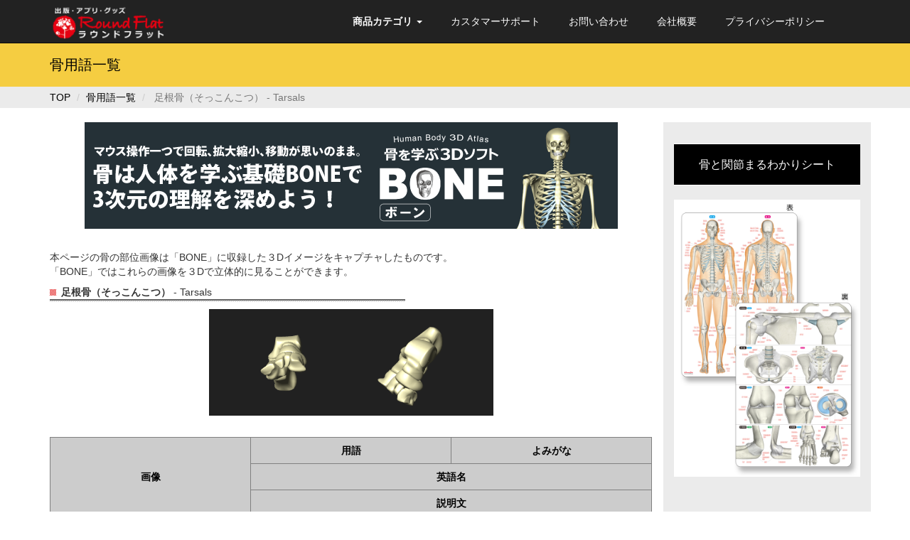

--- FILE ---
content_type: text/html; charset=UTF-8
request_url: https://www.roundflat.jp/yougo/tarsals.html
body_size: 24797
content:
<!DOCTYPE html>
<html lang="ja">

<head>
    <meta charset="utf-8">
    <meta http-equiv="X-UA-Compatible" content="IE=edge">
    <meta name="viewport" content="width=device-width, initial-scale=1">
    <meta name="description" content="CGで見る骨の単語帳 骨ナビに収録する骨用語の一覧です。漢字名称、読みがな、英語名まで完全網羅" />
<!--### TODO:keywordsは骨ごとに変える必要ありでは？ ###-->
    <meta name="keywords" content="骨,脊柱,Vertebral column,頚椎,胸椎,腰椎,仙骨（仙椎）,尾骨（尾椎）,脊柱管,頚椎前弯,胸椎後弯,腰椎前弯,仙骨後弯,椎間孔" />
    <meta property="fb:admins" content="">
    <meta property="fb:app_id" content="">
    <meta property="og:title" content="CGで見る骨の単語帳 骨ナビに収録する骨用語の一覧です。漢字名称、読みがな、英語名まで完全網羅">
    <meta property="og:type" content="article">
    <meta property="og:url" content="">
    <meta property="og:image" content="">
    <meta property="og:site_name" content="ラウンドフラット">
    <meta property="og:description" content="CGで見る骨の単語帳 骨ナビに収録する骨用語の一覧です。漢字名称、読みがな、英語名まで完全網羅">
    <meta name="twitter:card" content="summary">
    <meta name="twitter:site" content="@roundflat">
    <meta name="twitter:title" content="CGで見る骨の単語帳 骨ナビに収録する骨用語の一覧です。漢字名称、読みがな、英語名まで完全網羅">
    <meta name="twitter:description" content="CGで見る骨の単語帳 骨ナビに収録する骨用語の一覧です。漢字名称、読みがな、英語名まで完全網羅" />
    <meta name="twitter:image" content="" />
    <meta name="twitter:creator" content="">
    <!-- The above 3 meta tags *must* come first in the head; any other head content must come *after* these tags -->
    <title>Round Flat  - 骨用語一覧</title>
    <link rel="shortcut icon" href="https://www.roundflat.jp/images/favicon.ico">
    <header>
        <!-- Bootstrap -->
        <link href="/assets2018/css/bootstrap.min.css" rel="stylesheet">
        <link href="https://netdna.bootstrapcdn.com/font-awesome/4.0.3/css/font-awesome.min.css" rel="stylesheet" type="text/css" />
        <link href="/assets2018/css/base.css" rel="stylesheet">
        <link href="/assets2018/css/header.css" rel="stylesheet">
        <link href="/assets2018/css/single_column.css" rel="stylesheet">
        <link href="/assets2018/css/sidebar.css" rel="stylesheet">
        <link href="/assets2018/css/footer.css" rel="stylesheet">
        <link href="/assets2018/css/jquery.bxslider.css" rel="stylesheet">
        <link rel="stylesheet" href="https://www.roundflat.jp/ebook/lightbox2/css/lightbox.css" type="text/css" media="screen" />
        <!-- HTML5 shim and Respond.js for IE8 support of HTML5 elements and media queries -->
        <!-- WARNING: Respond.js doesn't work if you view the page via file:// -->
        <!--[if lt IE 9]>
      <script src="https://oss.maxcdn.com/html5shiv/3.7.2/html5shiv.min.js"></script>
      <script src="https://oss.maxcdn.com/respond/1.4.2/respond.min.js"></script>
<![endif]-->
<!-- Google tag (gtag.js) -->
<script async src="https://www.googletagmanager.com/gtag/js?id=G-5TCJJDP91X"></script>
<script>
  window.dataLayer = window.dataLayer || [];
  function gtag(){dataLayer.push(arguments);}
  gtag('js', new Date());

  gtag('config', 'G-5TCJJDP91X');
</script>
</head>
<!--NAVI START-->
  <nav class="navbar navbar-inverse navbar-fixed-top">
    <div class="container">
      <div class="navbar-header">
        <button aria-controls="navbar" aria-expanded="false" data-target="#navbar" data-toggle="collapse" class="navbar-toggle collapsed" type="button"> <span class="sr-only">Toggle navigation</span> <span class="icon-bar"></span> <span class="icon-bar"></span> <span class="icon-bar"></span> </button>
        <!--ロゴ--> 
        <a href="https://www.roundflat.jp" class="navbar-brand"><img width="185" height="50" alt="ラウンドフラット「身体の可能性を追求する」" src="/assets2018/img/logo.png" /></a> </div>
      <!--ナビリスト始まり-->
      <div class="navbar-collapse collapse navbar-right" id="navbar">
        <ul class="nav navbar-nav">
        </ul>
        <ul class="nav navbar-nav">
          <!--リスト-->
           <li class="dropdown1 hidden-xs"> <a href="#" class="dropdown-toggle" data-toggle="dropdown" role="button" aria-haspopup="true" aria-expanded="false"><strong>商品カテゴリ</strong>&nbsp;<span class="caret"></span></a>
            <!--リスト3のサブリスト-->
            <ul class="dropdown-menu">
<li><a href="/products/books/">書籍</a></li>
<li><a href="/products/software/">ソフト</a></li>
<li><a href="/products/app/">アプリ</a></li>
<li><a href="/products/dvd/">ＤＶＤ</a></li>
<li><a href="/products/goods/game/">ゲーム・パズル</a></li>
<li><a href="/products/goods/stationary/">筋肉文具</a></li>
<li><a href="/products/goods/poster/">ポスター</a></li>
<li><a href="/products/goods/wear/">ウェア</a></li>
<li><a href="/products/goods/training/">筋トレ</a></li>
<li><a href="/products/goods/accessory/">アクセサリー＆キーホルダー</a></li>
<li><a href="/products/goods/others/">フィギュア・その他</a></li>
               <!--li class="dropdown1 hidden-xs"> <a href="#" class="dropdown-toggle" data-toggle="dropdown" role="button" aria-haspopup="true" aria-expanded="false"><strong>商品カテゴリ</strong>&nbsp;<span class="caret"></span></a>
                <!--リスト3のサブリスト-->
                <!--ul class="dropdown-menu">
                  <li><a href="#sub_book_dvd">書籍＆DVD</a></li>
                  <li><a href="#sub_soft_app">ソフト＆アプリ</a></li>
                  <li><a href="#sub_goods">グッズ</a></li>
                  <li><a href="#sub_popular-content">人気コンテンツ</a></li>
                </ul-->
              </li-->
<li><a href="/products/setitem/">セット商品</a></li>
<li><a href="https://www.takudrill.com">宅ドリル便</a></li>
<li><a href="https://www.kinken.org/contents/kentei/">筋肉検定</a></li>
            </ul>
          </li>
          <!-- ///////////////スマホ用の隠れリスト//////////////////////////////////// --> 
          
          <!--スマホ用の隠れリスト-->
          <li class="dropdown hidden-sm hidden-md hidden-lg"> <a href="#" class="dropdown-toggle" data-toggle="dropdown" role="button" aria-haspopup="true" aria-expanded="false"><strong>商品カテゴリ</strong><span class="caret"></span></a> 
            <!--スマホ用の隠れサブリスト-->
            <ul class="dropdown-menu">
<li><a href="/products/books/">書籍</a></li>
<li><a href="/products/software/">ソフト</a></li>
<li><a href="/products/app/">アプリ</a></li>
<li><a href="/products/dvd/">ＤＶＤ</a></li>
<li><a href="/products/goods/game/">ゲーム・パズル</a></li>
<li><a href="/products/goods/stationary/">筋肉文具</a></li>
<li><a href="/products/goods/poster/">ポスター</a></li>
<li><a href="/products/goods/wear/">ウェア</a></li>
<li><a href="/products/goods/training/">筋トレ</a></li>
<li><a href="/products/goods/accessory/">アクセサリー＆キーホルダー</a></li>
<li><a href="/products/goods/others/">フィギュア・その他</a></li>
               <!--li class="dropdown1 hidden-xs"> <a href="#" class="dropdown-toggle" data-toggle="dropdown" role="button" aria-haspopup="true" aria-expanded="false"><strong>商品カテゴリ</strong>&nbsp;<span class="caret"></span></a>
                <!--リスト3のサブリスト-->
                <!--ul class="dropdown-menu">
                  <li><a href="#sub_book_dvd">書籍＆DVD</a></li>
                  <li><a href="#sub_soft_app">ソフト＆アプリ</a></li>
                  <li><a href="#sub_goods">グッズ</a></li>
                  <li><a href="#sub_popular-content">人気コンテンツ</a></li>
                </ul-->
              </li-->
<li><a href="/products/setitem/">セット商品</a></li>
<li><a href="https://www.takudrill.com">宅ドリル便</a></li>
<li><a href="https://www.kinken.org/contents/kentei/">筋肉検定</a></li>
            </ul>
          </li>
         <!-- //////////////////////////////////////////////////////////////////////// --> 
          
          <!--リスト-->
          <li><a href="https://www.roundflat.jp/support">カスタマーサポート</a></li>
          <!--リスト5-->
          <li><a href="https://www.roundflat.jp/corporate/support.html">お問い合わせ</a></li>
          <!--リスト-->
          <li><a href="https://www.roundflat.jp/corporate/company.html">会社概要</a></li>
          <!--リスト-->
          <li><a href="https://www.roundflat.jp/corporate/policy.html">プライバシーポリシー</a></li>
        </ul>
      </div>
    </div>
  </nav>
</header>
<!--?php include($_SERVER['DOCUMENT_ROOT'].'/assets2018/include/koyama/header_single.php'); ?-->
<!-- ///////////////////////////////////////////////// シングルヘッダー///////////////////////////////////////////////// -->
<div class="container-fluid info_header">
    <div class="container">
        <h1>骨用語一覧</h1>
    </div>
</div><!-- ///////////////////////////////////////////////// ぱんくず///////////////////////////////////////////////// -->
<div class="container-fluid info_bread">
    <div class="container">
        <div class="bs-example">
            <ul class="breadcrumb">
                <li><a href="https://www.roundflat.jp">TOP</a></li>
                <li><a href="/yougo/all.html">骨用語一覧</a></li>
                <li class="active"> 足根骨（そっこんこつ） - Tarsals</li>
            </ul>
        </div>
    </div>
</div>
<!-- ///////////////////////////////////////////////// シングルコンテナー ///////////////////////////////////////////////// -->
<div class="container">
    <div class="row single_container">
        <!-- ///////////////////////////////////////////////// シングルレフト ///////////////////////////////////////////////// -->
        <div class="col-md-9">
            <div class="single_left">
				<a href="https://www.roundflat.jp/products/jintai/bone/bone.html"><img src="images/bone_banner.png" alt="" /></a>
				<p>本ページの骨の部位画像は「BONE」に収録した３Dイメージをキャプチャしたものです。<br>「BONE」ではこれらの画像を３Dで立体的に見ることができます。</p>
                <div class="single_info hone_list2">
                <h4><strong>足根骨（そっこんこつ）</strong> - Tarsals</h4>
                <img src="images/Tarsals.png" alt=" 足根骨" />

<div class="hone_tbl">

  <table class="table">
    <thead>
      <tr>
        <th rowspan="3">画像</th>
        <th>用語</th>
        <th>よみがな</th>
      </tr>
      <tr>
        <th colspan="2">英語名</th>
      </tr>
      <tr>
        <th colspan="2">説明文</th>
      </tr>
    </thead>
    <tbody>
    
<!--item START-->
      <tr>
<td rowspan="3"><img src="images/Talus_1.png" alt="距骨" /></td>
<td>距骨</td>
<td>きょこつ</td>
      </tr>
      <tr>
<td colspan="2">Talus</td>
      </tr>
      <tr>
<td colspan="2" class="note">
距骨は足根骨のうちで最も近位にある骨である。距骨は足根骨のうちで唯一下腿の骨と関節する。距骨の上部は滑車と呼ばれ、その関節面は脛骨・腓骨と関節する。距骨の下面は大きく広がり３つの関節面をもち、踵骨と関節する。距骨の本体である距骨体から前方に突き出た距骨頭にも関節面があり、舟状骨と関節する。
</td>
</tr>
<!--item END-->

<!--item START-->
      <tr>
<td rowspan="3"><img src="images/Calcaneus_1.png" alt="踵骨" /></td>
<td>踵骨</td>
<td>しょうこつ</td>
      </tr>
      <tr>
<td colspan="2">Calcaneus</td>
      </tr>
      <tr>
<td colspan="2" class="note">
踵骨は人体における踵を形作っている骨で、足根骨の最後部にある。上面で距骨と３か所で関節し、前面では立方骨と関節する。
</td>
</tr>
<!--item END-->

<!--item START-->
      <tr>
<td rowspan="3"><img src="images/Navicular_1.png" alt="舟状骨（足の）" /></td>
<td>舟状骨（足の）</td>
<td>しゅうじょうこつ（あしの）</td>
      </tr>
      <tr>
<td colspan="2">Navicular</td>
      </tr>
      <tr>
<td colspan="2" class="note">
足の舟状骨は距骨の前方に位置する足根骨で、距骨と関節するほか、内側楔状骨、中間楔状骨、外側楔状骨と関節する。
</td>
</tr>
<!--item END-->

<!--item START-->
      <tr>
<td rowspan="3"><img src="images/Medial-cuneiform.png" alt="内側楔状骨" /></td>
<td>内側楔状骨</td>
<td>ないそくけつじょうこつ</td>
      </tr>
      <tr>
<td colspan="2">Medial cuneiform</td>
      </tr>
      <tr>
<td colspan="2" class="note">
内側楔状骨は舟状骨の前方に位置する３つの楔状骨の一つである。後方では舟状骨と関節し、前方では第１中足骨、第２中足骨と関節する。また、外側では中間楔状骨とも関節する。
</td>
</tr>
<!--item END-->

<!--item START-->
      <tr>
<td rowspan="3"><img src="images/Intermediate-cuneiform.png" alt="中間楔状骨" /></td>
<td>中間楔状骨</td>
<td>ちゅうかんけつじょうこつ</td>
      </tr>
      <tr>
<td colspan="2">Intermediate cuneiform</td>
      </tr>
      <tr>
<td colspan="2" class="note">
中間楔状骨は舟状骨の前方に位置する３つの楔状骨の一つである。後方では舟状骨と関節し、前方では第２中足骨と関節する。また内側では内側楔状骨と関節し、外側では外側楔状骨とも関節する。
</td>
</tr>
<!--item END-->

<!--item START-->
      <tr>
<td rowspan="3"><img src="images/Lateral-cuneiform.png" alt="外側楔状骨" /></td>
<td>外側楔状骨</td>
<td>がいそくけつじょうこつ</td>
      </tr>
      <tr>
<td colspan="2">Lateral cuneiform</td>
      </tr>
      <tr>
<td colspan="2" class="note">
外側楔状骨は舟状骨の前方に位置する３つの楔状骨の一つである。後方では舟状骨と関節し、前方では第２中足骨、第３中足骨そして第４中足骨と関節する。また、内側では中間楔状骨と関節し、外側では立方骨とも関節する。
</td>
</tr>
<!--item END-->

<!--item START-->
      <tr>
<td rowspan="3"><img src="images/Cuboid_1.png" alt="立方骨" /></td>
<td>立方骨</td>
<td>りっぽうこつ</td>
      </tr>
      <tr>
<td colspan="2">Cuboid</td>
      </tr>
      <tr>
<td colspan="2" class="note">
立方骨は足根骨遠位列の中で最も外側に位置する骨である。立方骨は後方では踵骨と関節し、前方では第４中足骨、第５中足骨と関節する。また、内側では外側楔状骨と舟状骨そして距骨とも関節する。
</td>
</tr>
<!--item END-->


    </tbody>
  </table>


        </div>
        </div>
<a href="https://www.kinken.org/contents/kentei/index.html"><img src="images/kinken_banner2.png" alt="「筋肉のこと知ってますか？」検定" /></a>
        </div>
        </div>
        <!--div class="col-md-1"></div-->
        <!-- ///////////////////////////////////////////////// シングルライト ///////////////////////////////////////////////// -->
        <div class="col-md-3 sidebar_right">
            <!--骨用語共通サイドバー-->
            <!-- ///////////////////////////////////////////////// サイドバー///////////////////////////////////////////////// -->
<div class="sidebar_right_top">
  <!-- banner -->
<div class="side_i">
<h3>骨と関節まるわかりシート</h3>
<div class="row">
<div class="col-md-12 col-xs-5">
  <a href="https://www.roundflatstore.net/SHOP/RF-051.html" target="_blank" rel="noopener">
  <img alt="骨と関節まるわかりシート" src="/assets2018/img/side/hone_sheet.png" />
  </a>
</div><div class="col-md-12 col-xs-7">
<p>
<a href="https://www.roundflatstore.net/SHOP/RF-051.html" target="_blank" rel="noopener">
全身の主要な約150の骨と部位（表面）、靱帯名（裏面）に「ふりがな」を付けて表示、とても分かりやすい一枚です。
</a>
</p>
</div></div></div>  <!-- banner -->
<div class="side_i">
<h3>骨かるた</h3>
<div class="row">
<div class="col-md-12 col-xs-5">
  <a href="https://www.roundflatstore.net/SHOP/RF-056.html" target="_blank" rel="noopener">
  <img alt="筋肉かるた" src="/assets2018/img/side/hone_karuta.jpg" />
  </a>
</div><div class="col-md-12 col-xs-7">
<p>
<a href="https://www.roundflatstore.net/SHOP/RF-056.html" target="_blank" rel="noopener">
見て、読んで、遊んで楽しめるかるたで骨を学ぼう！
</a>
</p>
</div></div></div>  <!-- banner -->
<div class="side_i">
<h3>BONE</h3>
<div class="row">
<div class="col-md-12 col-xs-5">
  <a href="https://www.roundflatstore.net/SHOP/RF-067.html" target="_blank" rel="noopener">
  <img alt="BONE" src="/assets2018/img/side/bone.png" />
  </a>
</div><div class="col-md-12 col-xs-7">
<p>
<a href="https://www.roundflatstore.net/SHOP/RF-067.html" target="_blank" rel="noopener">
頭部の骨から体幹、上肢・下肢の骨と部位名称を完全網羅。３DCGだから骨と骨の部位を立体的に観察できます。
</a>
</p>
</div></div></div></div>
        </div>
        <!-- ///////////////////////////////////////////////// SNSアイコン ///////////////////////////////////////////////// -->
<div class="single_container">
  <div class="row sf hidden-xs">
    <div class="col-md-4 col-sm-4 col-xs-4 lg">
      <p class="centered"><a href="https://store.shopping.yahoo.co.jp/muscle/" target="_blank" rel="noopener"><img src="/assets2018/img/footer/footer_yahoo.png" alt=""></a></p>
    </div>
    <div class="col-md-4 col-sm-4 col-xs-4 dg">
      <p class="centered"><a href="https://www.rakuten.co.jp/kinnikuya/" target="_blank" rel="noopener"><img src="/assets2018/img/footer/footer_rakuten.png" alt=""></a></p>
    </div>
    <div class="col-md-4 col-sm-4 col-xs-4 lg">
      <p class="centered"><a href="https://www.amazon.co.jp/s?i=merchant-items&me=A1NH9QBJ56S1X6" target="_blank" rel="noopener"><img src="/assets2018/img/footer/footer_amazon.png" alt=""></a></p>
    </div>
  </div>
  <!--スマホ用-->
  <div class="row sf hidden-sm hidden-md hidden-lg">
    <div class="col-md-4 col-sm-4 col-xs-4 lg">
      <p class="centered"><a href="https://store.shopping.yahoo.co.jp/muscle/" target="_blank" rel="noopener"><img src="/assets2018/img/footer/footer_yahoo.png" alt=""></a></p>
    </div>
    <div class="col-md-4 col-sm-4 col-xs-4 dg">
            <p class="centered"><a href="https://www.rakuten.co.jp/kinnikuya/" target="_blank" rel="noopener"><img src="/assets2018/img/footer/footer_rakuten.png" alt=""></a></p>
    </div>
    <div class="col-md-4 col-sm-4 col-xs-4 lg">
       <p class="centered"><a href="https://www.amazon.co.jp/s?i=merchant-items&me=A1NH9QBJ56S1X6" target="_blank" rel="noopener"><img src="/assets2018/img/footer/footer_amazon.png" alt=""></a></p>
    </div>
  </div>
</div>

<!-- ///////////////////////////////////////////////// ギャラリースライダー ///////////////////////////////////////////////// -->
<!-- ひとまず止める
<div class="container-fluid">
<div class="row uf">
  <div class="calsel">
    <div class="loopslider" rel="loopright">
      <ul>
        <li><a href="https://www.roundflat.jp/assets2018/search_gallery.php"><img src="https://www.roundflat.jp/assets2018/img/single/gallery/kinjiro001.jpg" alt="筋肉絵日記1"></a></li>
        <li><a href="https://www.roundflat.jp/assets2018/search_gallery.php"><img src="https://www.roundflat.jp/assets2018/img/single/gallery/kinjiro002.jpg"  alt="筋肉絵日記2"></a></li>
        <li><a href="https://www.roundflat.jp/assets2018/search_gallery.php"><img src="https://www.roundflat.jp/assets2018/img/single/gallery/kinjiro003.jpg"  alt="筋肉絵日記3"></a></li>
        <li><a href="https://www.roundflat.jp/assets2018/search_gallery.php"><img src="https://www.roundflat.jp/assets2018/img/single/gallery/kinjiro004.jpg"  alt="筋肉絵日記4"></a></li>
        <li><a href="https://www.roundflat.jp/assets2018/search_gallery.php"><img src="https://www.roundflat.jp/assets2018/img/single/gallery/kinjiro005.jpg"  alt="筋肉絵日記5"></a></li>
        <li><a href="https://www.roundflat.jp/assets2018/search_gallery.php"><img src="https://www.roundflat.jp/assets2018/img/single/gallery/kinjiro006.jpg"  alt="筋肉絵日記6"></a></li>
        <li><a href="https://www.roundflat.jp/assets2018/search_gallery.php"><img src="https://www.roundflat.jp/assets2018/img/single/gallery/kinjiro007.jpg"  alt="筋肉絵日記7"></a></li>
        <li><a href="https://www.roundflat.jp/assets2018/search_gallery.php"><img src="https://www.roundflat.jp/assets2018/img/single/gallery/kinjiro008.jpg"  alt="筋肉絵日記8"></a></li>
        <li><a href="https://www.roundflat.jp/assets2018/search_gallery.php"><img src="https://www.roundflat.jp/assets2018/img/single/gallery/kinjiro009.jpg"  alt="筋肉絵日記9"></a></li>
        <li><a href="https://www.roundflat.jp/assets2018/search_gallery.php"><img src="https://www.roundflat.jp/assets2018/img/single/gallery/kinjiro010.jpg"  alt="筋肉絵日記10"></a></li>
      </ul>
    </div>
    </div>
  </div>
</div>
-->
<!-- ///////////////////////////////////////////////// フッター ///////////////////////////////////////////////// -->
<!--
<section id="footer">
  <div class="container bottom-part">
    <div class="row">
      <div class="col-md-3 left-part">
      </div>
<!-- 筋肉研究所概要
      <div class="col-md-6">
        <p class="footer-logo"><img alt="logo" src="https://www.roundflat.jp/assets2018/img/top/logo.png" alt="筋肉研究所"></p>
        <p class="inf">筋肉研究所は、中高生や筋トレ愛好家からダイエットしたい主婦まで広く一般の方から、医学・医療関係者、スポーツや運動指導に関わる専門家の方まで、面白くてためになる筋肉知識の提供を通じて、皆様の健康に貢献します。</p>
      </div>
 -->
      <div class="col-md-3">
<!--facebookいいね！用script-->
<div id="fb-root"></div>
<script>(function(d, s, id) {
  var js, fjs = d.getElementsByTagName(s)[0];
  if (d.getElementById(id)) return;
  js = d.createElement(s); js.id = id;
  js.src = "//connect.facebook.net/ja_JP/sdk.js#xfbml=1&version=v2.4";
  fjs.parentNode.insertBefore(js, fjs);
}(document, 'script', 'facebook-jssdk'));</script>
<!--twitter-->
<script>!function(d,s,id){var js,fjs=d.getElementsByTagName(s)[0],p=/^http:/.test(d.location)?'http':'https';if(!d.getElementById(id)){js=d.createElement(s);js.id=id;js.src=p+"://platform.twitter.com/widgets.js";fjs.parentNode.insertBefore(js,fjs);}}(document,"script","twitter-wjs");</script>
      </div>
    </div>
  </div>
  <!-- コピーライト -->
  <div class="copyright">
    <div class="container">
      <div class="row f_info">
        <div class="col-md-12">
          <p class="f_info"> Copyright &copy; 2022 <a target="_blank" href="https://www.roundflat.jp/">RoundFlat, Inc.</a> All Right Reserved.</p>
        </div>
      </div>
    </div>
  </div>
<!--
</section>
-->
    </div>
</div>
</div>
</body>
<!-- jQuery (necessary for Bootstrap's JavaScript plugins) --> 
<!--script src="https://ajax.googleapis.com/ajax/libs/jquery/1.11.3/jquery.min.js"></script-->
<script src="https://ajax.googleapis.com/ajax/libs/jquery/2.1.3/jquery.min.js"></script>
<!-- Include all compiled plugins (below), or include individual files as needed --> 
<script src="https://www.roundflat.jp/assets2018/js/bootstrap.min.js"></script>
<script src="https://www.roundflat.jp/assets2018/js/footerslider.js"></script>
<script src="https://www.roundflat.jp/assets2018/js/rflat.js"></script>
<script src="https://www.roundflat.jp/assets2018/js/jquery.bxslider.min.js"></script>
<script>
$('.bxslider').bxSlider({
  mode: 'fade',
  captions: true,
  auto: true,
  autoControls: true
});
</script>
<!--script src="https://www.roundflat.jp/assets2018/js/lightbox-plus-jquery.js"></script-->
<script src="https://www.roundflat.jp/ebook/lightbox2/js/lightbox-plus-jquery.js" type="text/javascript"></script>
<script src="https://www.roundflat.jp/ebook/js/jquery.rflat-ebook.js" type="text/javascript"></script>

</html>

--- FILE ---
content_type: text/css
request_url: https://www.roundflat.jp/assets2018/css/base.css
body_size: 16844
content:
/*! normalize.css v3.0.2 | MIT License | git.io/normalize */

/**
 * 1. Set default font family to sans-serif.
 * 2. Prevent iOS text size adjust after orientation change, without disabling
 *    user zoom.
 */

/**
 * Remove default margin.
 */
body {
	background:#fff;
}

.h1, .h2, .h3, h1, h2, h3 {
	margin: 0;
    padding: 0;
	
}

ol, ul {
    margin-bottom:0px;
    margin-top: 0;
}
a {
    text-decoration: none;
    word-break: break-all;
	display:block;
	color:#000 !important;
}
a:hover {
    text-decoration: none;
}
img {
    height: auto;
    max-width: 100%;
    vertical-align: bottom;
	display: block !important;
	margin: 0px auto 30px !important;
}
h1, h2, h3, h4, h5, h6 {
    color: inherit;
    /* font-family: "ＭＳ Ｐ明朝", "MS PMincho", "ヒラギノ明朝 Pro W3", "Hiragino Mincho Pro", serif;*/
    font-family: "メイリオ","Meiryo",arial,"ヒラギノ角ゴ Pro W3","Hiragino Kaku Gothic Pro",Osaka,"ＭＳ Ｐゴシック","MS PGothic",Sans-Serif;
	font-size:20px !important;
}
h1 {
	color: inherit;
    font-family:  inherit;
	font-size:20px !important;
}

.btn {
	padding:0 !important;
}




/* ===========================================
サーチページとシングルページの黄色い帯
============================================= */
.info_header {
	background:#f5cd41;
	padding:20px 0;
	color:#000;
	 margin: 60px 0 0;
}

@media (max-width: 767px) {
	.info_header {
	 margin: 50px 0 0;
}
}

/* ===========================================
サーチページとシングルページのぱんくず
============================================= */
.info_bread {
	background:#ebebeb;
}
.info_bread .col-md-12 {
	 padding-bottom: 0px !important;
}

.breadcrumb li a {
	display:inline;
}
.breadcrumb {
    background-color:#ebebeb;
	padding:0;
    list-style: outside none none;
    margin: 5px 0;
}


/* ===========================================
プルダウンパネルのタイトル
============================================= */

.panel-title {
	font-family:"ヒラギノ角ゴ Pro W3", "Hiragino Kaku Gothic Pro", "メイリオ", Meiryo, Osaka, "ＭＳ Ｐゴシック", "MS PGothic", sans-serif !important;
	font-size: 14px !important;
}

/* ===========================================
SNS的メールボタン
============================================= */
.sns-email {
    vertical-align: top !important;
    font-weight:bold;
}

/* ===========================================
サブヘッダ
============================================= */
.sub-header {
/* Permalink - use to edit and share this gradient: http://colorzilla.com/gradient-editor/#ffb76b+0,ffa73d+41,ff7c00+74,ff7f04+100 */
background: #ffb76b; /* Old browsers */
background: -moz-linear-gradient(top, #ffb76b 0%, #ffa73d 41%, #ff7c00 74%, #ff7f04 100%); /* FF3.6-15 */
background: -webkit-linear-gradient(top, #ffb76b 0%,#ffa73d 41%,#ff7c00 74%,#ff7f04 100%); /* Chrome10-25,Safari5.1-6 */
background: linear-gradient(to bottom, #ffb76b 0%,#ffa73d 41%,#ff7c00 74%,#ff7f04 100%); /* W3C, IE10+, FF16+, Chrome26+, Opera12+, Safari7+ */
filter: progid:DXImageTransform.Microsoft.gradient( startColorstr='#ffb76b', endColorstr='#ff7f04',GradientType=0 ); /* IE6-9 */
  color: #ffffff;
  padding: 20px 0 20px;
  font-weight: bold;
}
.sub-header h2{
  font-weight: bold;
}
.rf_theme_topic_3rd {
/* Permalink - use to edit and share this gradient: http://colorzilla.com/gradient-editor/#b5bdc8+0,828c95+36,28343b+100;Grey+Black+3D */
background: rgb(181,189,200); /* Old browsers */
background: -moz-linear-gradient(top, rgba(181,189,200,1) 0%, rgba(130,140,149,1) 36%, rgba(40,52,59,1) 100%); /* FF3.6-15 */
background: -webkit-linear-gradient(top, rgba(181,189,200,1) 0%,rgba(130,140,149,1) 36%,rgba(40,52,59,1) 100%); /* Chrome10-25,Safari5.1-6 */
background: linear-gradient(to bottom, rgba(181,189,200,1) 0%,rgba(130,140,149,1) 36%,rgba(40,52,59,1) 100%); /* W3C, IE10+, FF16+, Chrome26+, Opera12+, Safari7+ */
filter: progid:DXImageTransform.Microsoft.gradient( startColorstr='#b5bdc8', endColorstr='#28343b',GradientType=0 ); /* IE6-9 */

  color: #ffffff;
  padding: 10px;
  font-weight: bold;
  border-radius: 10px;  /* ボックスの四つ角を丸くする */ 
  margin-bottom: 10px;
}

.sub_theme_topic_3rd {
    background: url(https://www.roundflat.jp/products/images/bg_product_name.gif) repeat-x bottom;
    clear: both;
    padding: 0 0 6px 0;
}
p.con_txt1 {
    text-align: left;
    line-height: 140%;
    margin: 10px;
}
.sub_theme_topic_3rd p {
    background: url(https://www.roundflat.jp/products/images/bg_sub_theme_topic_3rd.gif) no-repeat left;
    margin: 0;
    text-align: left;
    padding: 0 0 3px 12px;
    font-weight: bold;
}

.pro_line {
    background: url(https://www.roundflat.jp/products/images/pro_line.gif) repeat-x;
    padding: 0 0 20px 0;
    margin: 10px 0 0 0;
    clear: both;
    line-height: 0;
    font-size: 1px;
    height: 10px;
}

.con_txt1 a {
  display:inline;
	color:#00f !important;
}

.left{
 text-align:left; !important;
}

.errata img {
  height: auto;
  max-width: 100%;
  vertical-align: bottom;
  display: block !important;
  margin: 0px 0px 0px !important;
}

.support-link {
  background-color: ff0000;
  background-color:rgba(0,0,0,0.8); /* backgroundでalpha設定(4番目の引数) */
  filter: progid:DXImageTransform.Microsoft.Gradient(GradientType=0,StartColorStr=#ff0000,EndColorStr=#ff0000); /*IE8以下用*/
}
/* ===========================================
concept_data
============================================= */
.concept_data { text-align:left; margin:7px; }
.concept_data table { width:448px; border:1px solid #FF4701; }
.concept_data table tr { background:url(../products/images/concept_data_line.gif) repeat-x bottom; border-color:#FF4701;}
.concept_data table tr.rowspan { background:none; }
.concept_data table tr.rowspan td { background:url(../products/images/concept_data_line.gif) repeat-x bottom; }
.concept_data table tr.bottom { background:none; }
.concept_data table .top td { padding:10px 10px 5px 20px; }
.concept_data table .bottom td { padding:5px 10px 10px 20px; }
.concept_data table td { font-size: small; text-align:left; padding:5px 10px 5px 20px; line-height:20px; }
.concept_data table td.rows_cell { padding:5px 10px 5px 20px; line-height:25px; width:197px; }
.concept_data table td.cell1 { width:190px; border-right:1px solid #FF4701; }
.concept_data2 { clear:both; padding:10px 0 0 5px; text-align:left; }
.concept_data2a { clear:both; padding:20px 0 0 10px; text-align:left; }
.concept_data2b { clear:both; padding:30px 0 0 25px; text-align:left; }
.concept_data2 table, .concept_data2a table, .concept_data2b table { margin:0; width:450px; border-top:1px solid #FF4701; border-left:1px solid #FF4701; border-right:1px solid #FF4701; font-size: small; }
.concept_data2 table tr.odds, .concept_data2a table tr.odds, .concept_data2b table tr.odds { background:#EEEEEE; }
.concept_data2 table td, .concept_data2a table td, .concept_data2b table td { text-align:left; color:#444444; line-height:140%; }
.concept_data2 table td.cell1, .concept_data2a table td.cell1, .concept_data2b table td.cell1 { width:110px; padding:5px; border-right:1px solid #FF4701; border-bottom:1px solid #FF4701; }
.concept_data2 table td.cell2, .concept_data2a table td.cell2, .concept_data2b table td.cell2 { width:120px; padding:5px; border-right:1px solid #FF4701; border-bottom:1px solid #FF4701; }
.concept_data2 table td.cell3, .concept_data2a table td.cell3, .concept_data2b table td.cell3 { width:185px; padding:5px; border-bottom:1px solid #FF4701; }
.concept_data2 table td.cell4, .concept_data2a table td.cell4, .concept_data2b table td.cell4 { width:316px; padding:5px; border-bottom:1px solid #FF4701; }

.concept_data3 { clear:both; width:448px; border-collapse:collapse;margin:10px auto; padding:0; border:1px solid #FF4701; font-size: small; }
.concept_data3 th { padding:0 0 10px 0; }
.concept_data3 td { padding:0; vertical-align:top; }
.concept_data3 td { text-align:left; color:#444444; padding:5px 10px; }

p.con_txt_mark { background:url(../../products/images/mark_con_txt.gif) no-repeat left top; text-indent:20px; font-size: small; text-align:left; line-height:140%; margin:0 10px; }

/* ===========================================
高さ揃え
============================================= */
.faq-button-link {
	padding: 25px;
	text-align: center;
  font-weight: bold;
  border-radius: 10px;  /* ボックスの四つ角を丸くする */ 
  margin-bottom: 10px;
  font-size: 24px;
}

.button-gray {
background:linear-gradient(to top, #666c67, #747d87);
  color: #ffffff !important;
}

.button-blue {
	background: linear-gradient(to top, rgb(5, 130, 174), #27acd9);
  color: #ffffff !important;
}


@media screen and (max-width: 768px) {
.faq-button-link {
	padding: 10px 5px 10px;
	text-align: center;
  font-weight: bold;
  border-radius: 10px;  /* ボックスの四つ角を丸くする */ 
  margin-bottom: 10px;
  font-size: 20px;
}
}
/* HTML5 display definitions
   ========================================================================== */

/**
 * Correct `block` display not defined for any HTML5 element in IE 8/9.
 * Correct `block` display not defined for `details` or `summary` in IE 10/11
 * and Firefox.
 * Correct `block` display not defined for `main` in IE 11.
 */

article,
aside,
details,
figcaption,
figure,
footer,
header,
hgroup,
main,
menu,
nav,
section,
summary {
  display: block;
}

/**
 * 1. Correct `inline-block` display not defined in IE 8/9.
 * 2. Normalize vertical alignment of `progress` in Chrome, Firefox, and Opera.
 */

audio,
canvas,
progress,
video {
  display: inline-block; /* 1 */
  vertical-align: baseline; /* 2 */
}

/**
 * Prevent modern browsers from displaying `audio` without controls.
 * Remove excess height in iOS 5 devices.
 */

audio:not([controls]) {
  display: none;
  height: 0;
}

/**
 * Address `[hidden]` styling not present in IE 8/9/10.
 * Hide the `template` element in IE 8/9/11, Safari, and Firefox < 22.
 */

[hidden],
template {
  display: none;
}

li {
	list-style-type:none;
}
/* Links
   ========================================================================== */
/**
 * Improve readability when focused and also mouse hovered in all browsers.
 */

a:active,
a:hover {
  outline: 0;
}

/* Text-level semantics
   ========================================================================== */

/**
 * Address styling not present in IE 8/9/10/11, Safari, and Chrome.
 */

abbr[title] {
  border-bottom: 1px dotted;
}

/**
 * Address style set to `bolder` in Firefox 4+, Safari, and Chrome.
 */

b,
strong {
  font-weight: bold;
}

/**
 * Address styling not present in Safari and Chrome.
 */

dfn {
  font-style: italic;
}

/**
 * Address variable `h1` font-size and margin within `section` and `article`
 * contexts in Firefox 4+, Safari, and Chrome.
 */

h1 {
  font-size: 2em;
}

/**
 * Address styling not present in IE 8/9.
 */

mark {
  background: #ff0;
  color: #000;
}

/**
 * Address inconsistent and variable font size in all browsers.
 */

small {
  font-size: 80%;
}

/**
 * Prevent `sub` and `sup` affecting `line-height` in all browsers.
 */

sub,
sup {
  font-size: 75%;
  line-height: 0;
  position: relative;
  vertical-align: baseline;
}

sup {
  top: -0.5em;
}

sub {
  bottom: -0.25em;
}

/* Embedded content
   ========================================================================== */

/**
 * Remove border when inside `a` element in IE 8/9/10.
 */

img {
  border: 0;
}

/**
 * Correct overflow not hidden in IE 9/10/11.
 */

svg:not(:root) {
  overflow: hidden;
}

/* Grouping content
   ========================================================================== */

/**
 * Address margin not present in IE 8/9 and Safari.
 */

figure {
  margin: 1em 40px;
}

/**
 * Address differences between Firefox and other browsers.
 */

hr {
  -moz-box-sizing: content-box;
  box-sizing: content-box;
  height: 0;
}

/**
 * Contain overflow in all browsers.
 */

pre {
  overflow: auto;
}

/**
 * Address odd `em`-unit font size rendering in all browsers.
 */

code,
kbd,
pre,
samp {
  font-family: monospace, monospace;
  font-size: 1em;
}

/* Forms
   ========================================================================== */

/**
 * Known limitation: by default, Chrome and Safari on OS X allow very limited
 * styling of `select`, unless a `border` property is set.
 */

/**
 * 1. Correct color not being inherited.
 *    Known issue: affects color of disabled elements.
 * 2. Correct font properties not being inherited.
 * 3. Address margins set differently in Firefox 4+, Safari, and Chrome.
 */

button,
input,
optgroup,
select,
textarea {
  color: inherit; /* 1 */
  font: inherit; /* 2 */
  margin: 0; /* 3 */
}

/**
 * Address `overflow` set to `hidden` in IE 8/9/10/11.
 */

button {
  overflow: visible;
}

/**
 * Address inconsistent `text-transform` inheritance for `button` and `select`.
 * All other form control elements do not inherit `text-transform` values.
 * Correct `button` style inheritance in Firefox, IE 8/9/10/11, and Opera.
 * Correct `select` style inheritance in Firefox.
 */

button,
select {
  text-transform: none;
}

/**
 * 1. Avoid the WebKit bug in Android 4.0.* where (2) destroys native `audio`
 *    and `video` controls.
 * 2. Correct inability to style clickable `input` types in iOS.
 * 3. Improve usability and consistency of cursor style between image-type
 *    `input` and others.
 */

button,
html input[type="button"], /* 1 */
input[type="reset"],
input[type="submit"] {
  -webkit-appearance: button; /* 2 */
  cursor: pointer; /* 3 */
}

/**
 * Re-set default cursor for disabled elements.
 */

button[disabled],
html input[disabled] {
  cursor: default;
}

/**
 * Remove inner padding and border in Firefox 4+.
 */

button::-moz-focus-inner,
input::-moz-focus-inner {
  border: 0;
  padding: 0;
}

/**
 * Address Firefox 4+ setting `line-height` on `input` using `!important` in
 * the UA stylesheet.
 */

input {
  line-height: normal;
}

/**
 * It's recommended that you don't attempt to style these elements.
 * Firefox's implementation doesn't respect box-sizing, padding, or width.
 *
 * 1. Address box sizing set to `content-box` in IE 8/9/10.
 * 2. Remove excess padding in IE 8/9/10.
 */

input[type="checkbox"],
input[type="radio"] {
  box-sizing: border-box; /* 1 */
  padding: 0; /* 2 */
}

/**
 * Fix the cursor style for Chrome's increment/decrement buttons. For certain
 * `font-size` values of the `input`, it causes the cursor style of the
 * decrement button to change from `default` to `text`.
 */

input[type="number"]::-webkit-inner-spin-button,
input[type="number"]::-webkit-outer-spin-button {
  height: auto;
}

/**
 * 1. Address `appearance` set to `searchfield` in Safari and Chrome.
 * 2. Address `box-sizing` set to `border-box` in Safari and Chrome
 *    (include `-moz` to future-proof).
 */

input[type="search"] {
  -webkit-appearance: textfield; /* 1 */
  -moz-box-sizing: content-box;
  -webkit-box-sizing: content-box; /* 2 */
  box-sizing: content-box;
}

/**
 * Remove inner padding and search cancel button in Safari and Chrome on OS X.
 * Safari (but not Chrome) clips the cancel button when the search input has
 * padding (and `textfield` appearance).
 */

input[type="search"]::-webkit-search-cancel-button,
input[type="search"]::-webkit-search-decoration {
  -webkit-appearance: none;
}

/**
 * Define consistent border, margin, and padding.
 */

fieldset {
  border: 1px solid #c0c0c0;
  margin: 0 2px;
  padding: 0.35em 0.625em 0.75em;
}

/**
 * 1. Correct `color` not being inherited in IE 8/9/10/11.
 * 2. Remove padding so people aren't caught out if they zero out fieldsets.
 */

legend {
  border: 0; /* 1 */
  padding: 0; /* 2 */
}

/**
 * Remove default vertical scrollbar in IE 8/9/10/11.
 */

textarea {
  overflow: auto;
}

/**
 * Don't inherit the `font-weight` (applied by a rule above).
 * NOTE: the default cannot safely be changed in Chrome and Safari on OS X.
 */

optgroup {
  font-weight: bold;
}

/* Tables
   ========================================================================== */

/**
 * Remove most spacing between table cells.
 */

table {
  border-collapse: collapse;
  border-spacing: 0;
}

td,
th {
  padding: 0;
}

---------------------------------
  骨ナビ 動作環境
---------------------------------
*/

table.kotsu_spec { font-size: small; background-color: #aaa; margin-left: 10px; }
table.kotsu_spec th { padding: 5px 10px; background-color: #eee; text-align: center; font-weight: normal; 
border-collapse: collapse; border:1px solid #333;}
table.kotsu_spec td { padding: 5px 10px; background-color: #fff;
border-collapse: collapse; border:1px solid #333;}
.txt2 { font-size: x-small; margin: 5px 0 0 12px; text-align: left; }



.flex{
    display: flex;
    flex-wrap: wrap;
}

--- FILE ---
content_type: text/css
request_url: https://www.roundflat.jp/assets2018/css/header.css
body_size: 1842
content:
.navbar-inverse .navbar-nav > li > a {
    color: #fff !important;
}
.navbar-brand {
	padding:0 !important;
}
.navbar-nav {
    margin: 0 0 0 30px;
}
@media (max-width: 767px) {
	.navbar-nav {
    margin: 0 0 0 0px;
}
}
.navbar > .container .navbar-brand, .navbar > .container-fluid .navbar-brand {
    margin-left:0 !important;
}
.navbar-nav > li > a {
    padding: 20px;
}
.navbar-brand > img {
    display: block;
    padding: 6px 0 0 0;
}
@media (max-width: 767px) {
.navbar-brand > img {
    display: block;
    padding: 0px 0 0 0;
}

}

.navbar-inverse .navbar-nav > li > a {
    text-align: center;
}
.dropdown-menu {
	min-width: 100% !important;
}
.dropdown-menu > li > a  {
	text-align:center !important;
}

ul.nav li.dropdown1:hover > ul.dropdown-menu {
    display: block;    
}


@media (max-width: 767px) {
.navbar-inverse .navbar-nav .open .dropdown-menu > li > a {
    color: #ebebeb !important;
	border-bottom: 1px solid #333333;
	padding:10px 0;
}
}


/* navbar collapse for iPad (bootstrap) */
@media (max-width: 991px) {
    .navbar-header {
        float: none;
    }
    .navbar-toggle {
        display: block;
    }
    .navbar-collapse {
        border-top: 1px solid transparent;
        box-shadow: inset 0 1px 0 rgba(255,255,255,0.1);
    }
    .navbar-collapse.collapse {
        display: none!important;
    }
    .navbar-nav {
        float: none!important;
        margin: 7.5px -15px;
    }
    .navbar-nav>li {
        float: none;
    }
    .navbar-nav>li>a {
        padding-top: 10px;
        padding-bottom: 10px;
    }
    .navbar-text {
        float: none;
        margin: 15px 0;
    }
    .navbar-collapse.collapse.in {
        display: block!important;
    }
    .collapsing {
        overflow: hidden!important;
    }
    
.navbar-brand > img {
    display: block;
    padding: 0px 0 0 0;
}
    
}


--- FILE ---
content_type: text/css
request_url: https://www.roundflat.jp/assets2018/css/single_column.css
body_size: 11693
content:
/* ===========================================
全体
============================================= */




/* ===========================================
シングル中身
============================================= */

.single_container {
	margin-top: 20px;
}
.text a {
	color: #fff !important;
}

.text .h5, h5 {
	border-bottom: 1px solid #fff;
	padding: 0 0 10px 0;
}
.single_left h2 {
	/* background: #f5cd41 none repeat scroll 0 0; */
	background: #000 none repeat scroll 0 0;
	color: #fff;
	margin: 0px 0px 30px 0px !important;
	padding: 20px;
}


.single_left .top_title p {
	margin: 0 0 20px 0;
}
.single_left .single_tab {
	margin-top: 20px;
	margin-bottom: 20px;
}
.single_left .single_banner_top {
	margin-top: 20px;
}
.single_left .single_banner_middle {
	
}
.single_left .single_banner_bottom {
}
.single_info h2 {
	margin: 30px 0px !important;
}



.single_left .single_info_bottom h2 {
	margin: 30px 0!important;
}
.single_left .single_info_bottom h3 {
}
.colum {
	background: #ebebeb none repeat scroll 0 0;
	/*height: 420px;*/
	margin: 0 0 20px 0;
	padding: 20px !important;
}
.meisyo h3 {
	text-align: left !important;
	font-size: 14px !important;
	border-top: 2px solid #fff !important;
	border-bottom: 1px dotted #fff !important;
}
.btn {
	color: #fff !important;
	font-size:12px;
}
.single_info p {
	color: #000;
}

.single_info p a:hover {
	color: #f5cd41 !important;
	-webkit-transition: all 0.3s ease;
	-moz-transition: all 0.3s ease;
	-o-transition: all 0.3s ease;
	transition: all 0.3s ease;
}
.single_info a {
	color: #ff8c00 !important;
	display:inline;
}

.colum img {
	margin: 0 0 20px 0;
}
.colum:hover {
	background: #f5cd41;
	-webkit-transition: all 0.3s ease;
	-moz-transition: all 0.3s ease;
	-o-transition: all 0.3s ease;
	transition: all 0.3s ease;
}
.colum h3 {
	padding: 0px 0 10px 0;
	border-bottom: 1px solid #000;
	border-top: none;
}
.colum p {
	padding: 10px 0 0px 0;
}
.colum2 {
	background: #ebebeb none repeat scroll 0 0;
	/*height: 360px;*/
	padding: 20px !important;
	margin: 0 0 20px 0;
}
.colum2 img {
	margin: 0 0 20px 0;
}
.colum2:hover {
	background: #f5cd41;
	-webkit-transition: all 0.3s ease;
	-moz-transition: all 0.3s ease;
	-o-transition: all 0.3s ease;
	transition: all 0.3s ease;
}
.colum2 h3 {
	padding: 0px 0 10px 0;
}
.colum2 p {
	padding: 10px 0 0px 0;
}
.colum3 {
	background: #ebebeb none repeat scroll 0 0;
	/*height: 360px;*/
	padding: 20px !important;
	margin: 0 0 20px 0;
}
.colum3 img {
	margin: 0 0 20px 0;
}
.colum3:hover {
	background: #f5cd41;
	-webkit-transition: all 0.3s ease;
	-moz-transition: all 0.3s ease;
	-o-transition: all 0.3s ease;
	transition: all 0.3s ease;
}
.colum3 h3 {
	padding: 0px 0 10px 0;
}
.colum3 p {
	padding: 10px 0 0px 0;
}
.end {
	margin: 0px !important;
}
.itiran {
	border: 1px solid #fff;
	text-align: center;
	margin: 0 0 30px 0 !important;
}
.itiran:hover {
	background: #f5cd41;
	-webkit-transition: all 0.3s ease;
	-moz-transition: all 0.3s ease;
	-o-transition: all 0.3s ease;
	transition: all 0.3s ease;
}
.itiran p {
}
.itiran a {
	padding: 20px;
	color: #fff !important;
}
.itiran a:hover {
	color: #000 !important;
}
.single_banner_middle img {
	padding: 0px 15px 10px 0 !important;
}

/*@media (max-width: 767px) {
.single_banner_middle img {
	padding: 0px 0px 10px 0 !important;
}
}*/
.single_banner_middle p a:hover {
	color: #f5cd41 !important;
	-webkit-transition: all 0.3s ease;
	-moz-transition: all 0.3s ease;
	-o-transition: all 0.3s ease;
	transition: all 0.3s ease;
}
.single_banner_middle h5 a:hover {
	color: #f5cd41 !important;
	-webkit-transition: all 0.3s ease;
	-moz-transition: all 0.3s ease;
	-o-transition: all 0.3s ease;
	transition: all 0.3s ease;
}
.single_kentei p a:hover {
	color: #000 !important;
	-webkit-transition: all 0.3s ease;
	-moz-transition: all 0.3s ease;
	-o-transition: all 0.3s ease;
	transition: all 0.3s ease;
}
.single_banner_middle h3 {
	padding-bottom: 10px !important;
	border-bottom: 1px solid #000;
}
.single_banner_middle .text {
	padding: 0 20px 0 0 !important;
}

/*@media (max-width: 767px) {
.single_banner_middle .text {
	padding: 0 0px 20px 0 !important;
	margin: -15px 0 0 0;
}
}*/
.single_banner_middle .text p {
	padding: 10px 0px 0 0 !important;
}

/*@media (max-width: 767px) {
.single_banner_middle .text p {
	padding: 0px 0px 0 0 !important;
}
}*/
.single_banner_top .col-md-6 {
	padding: 0 20px 0 0 !important;
}
.profile {
	background: #ebebeb;
	padding: 20px;
	margin: 20px 0px 20px 0 !important;
}
.profile p {
	color: #000 !important;
}

.profile p a {
	color: #ff8c00 !important;
	display:inline;
}

.profile {
	color: #000 !important;
}

.profile p a:hover {
	color: #f5cd41 !important;
	-webkit-transition: all 0.3s ease;
	-moz-transition: all 0.3s ease;
	-o-transition: all 0.3s ease;
	transition: all 0.3s ease;
}

.comment {
}
.comment p {
/*	margin: 0 0 20px 0 !important;*/
	color: #fff;
}

.comment p a {
	color: #ff8c00 !important;
	display:inline;
}
.comment p a:hover {
	color: #f5cd41 !important;
	-webkit-transition: all 0.3s ease;
	-moz-transition: all 0.3s ease;
	-o-transition: all 0.3s ease;
	transition: all 0.3s ease;
}

.btntop {
	border: 1px solid #fff;
	text-align: center;
	margin: 0 0 10px 0 !important;
	padding: 5px 10px 5px 10px;
}
.btntop:hover {
	background: #f5cd41;
	-webkit-transition: all 0.3s ease;
	-moz-transition: all 0.3s ease;
	-o-transition: all 0.3s ease;
	transition: all 0.3s ease;
}
.btntop p {
}
.btntop a {
	padding: 10px;
	color: #fff !important;
}
.btntop a:hover {
	color: #000 !important;
}

.image_link {
	display: inline-block;
}

.image_alpha {
	border-style: solid ;
	border-width: 1px;
	border-color: black;
	padding: 5px 5px 5px 5px;
	background-color: #ebebeb;
}


.single_kentei {
}


.single_kentei p {
/*	margin: 0 0 20px 0 !important;*/
	color: #fff;
}
.single_kentei h2 {
	margin: 20px 0px 20px 0 !important;
}
.single_kentei h3 {
	/*margin: 20px 0;
	font-weight: bold;
	color: #fff;*/
	
	 color: #fff;
    font-weight: bold;
    margin: 20px 0;
    border-bottom: 1px solid #fff;
   padding: 10px 0 10px;
}
.single_kentei span {
	font-weight: bold;
}
.single_mondai_top {
	margin-top:20px;
	
}
.single_mondai_bottom {
	margin: 20px 0;
}
.single_mondai_bottom p {
	margin: 0 0 20px 0;
	color: #f5cd41;
}
.single_goods_top img {
	margin: 20px 0;
}
.single_goods_middle img {
	margin: 20px 0;
}
.single_goods_bottom img {
	margin: 20px 0;
}
.single_kenteiabout_top img {
	margin: 20px 0;
}
.single_kenteiabout_middle img {
	margin: 20px 0;
}
.single_kenteiabout_middle2 img {
	margin: 20px 0;
}
.single_kenteiabout_bottom img {
	margin: 20px 0;
}
.single_kenteiabout_bottom2 img {
	margin: 20px 0;
}
.single_kenteiabout_bottom3 img {
	margin: 20px 0;
}
.single_kenteiabout_bottom4 img {
	margin: 20px 0;
}

@media (max-width: 767px) {
.single_kenteiabout_bottom4 p {
	text-align: center;
}
}
.single_kintou {
	margin: 0 0px 20px 0px !important;
}
.single_kintou div {
	background: #ebebeb;
	text-align: center;
}
.single_kintou div:hover {
	text-align: center;
	background: #f5cd41;
	-webkit-transition: all 0.3s ease;
	-moz-transition: all 0.3s ease;
	-o-transition: all 0.3s ease;
	transition: all 0.3s ease;
}
.single_kintou p a {
	/*padding: 10px 0px;*/
}
.senkyo p {
	margin: 20px 0;
	text-align: center;
}
.senkyo p.tit {
	font-family: "ヒラギノ角ゴ Pro W3", "Hiragino Kaku Gothic Pro", "メイリオ", Meiryo, Osaka, "ＭＳ Ｐゴシック", "MS PGothic", sans-serif;
	font-weight: bold;
	margin: 20px 0;
	text-align: center;
	padding: 10px;
	border-bottom: 1px solid #000;
	border-top: 1px solid #000;
	color: #000;
}
.senkyo ul {
}
.senkyo ul li {
	font-family: "ヒラギノ角ゴ Pro W3", "Hiragino Kaku Gothic Pro", "メイリオ", Meiryo, Osaka, "ＭＳ Ｐゴシック", "MS PGothic", sans-serif;
	font-size: 14px;
	margin: 0 0 10px 0;
}
.bg {
	background: #FACCCB;
}
.bg2 {
	background: #29FD2F;
}
.karuta {
}
.karuta .karuta_btn_top {
	text-align: center;
	margin: 10px 0;
	background: #ebebeb;
}
.karuta .karuta_btn_top:hover {
	text-align: center;
	background: #f5cd41;
	-webkit-transition: all 0.3s ease;
	-moz-transition: all 0.3s ease;
	-o-transition: all 0.3s ease;
	transition: all 0.3s ease;
}
.karuta .karuta_btn_top a {
	padding: 10px 20px;
}
.karuta .karuta_btn_bottom {
}
.karuta_bottom {
}
.karuta_bottom .karuta_btn_top {
	text-align: center;
	margin: 10px 0;
	background: #ebebeb;
}
.karuta_bottom .karuta_btn_top:hover {
	text-align: center;
	background: #E44B4D;
	-webkit-transition: all 0.3s ease;
	-moz-transition: all 0.3s ease;
	-o-transition: all 0.3s ease;
	transition: all 0.3s ease;
}
.karuta_bottom .karuta_btn_top a {
	padding: 10px 20px;
}
.karuta_bottom .karuta_btn_bottom {
}

/*@media (max-width: 767px) {
.karuta {
	margin-left: -10px !important;
	margin-right: -10px !important;
}
}

@media (max-width: 767px) {
.karuta .col-md-2, .col-sm-2, .col-xs-3 {
	min-height: 1px !important;
	padding-left: 10px !important;
	padding-right: 10px !important;
	position: relative !important;
}
}

@media (max-width: 767px) {
.karuta p {
	font-size: 12px;
}
}*/
table {
	color: #000;
}
.modal-content .table {
	color: #000;
}

 
/* ===========================================
ページネーション
============================================= */
.next {
	margin: 20px 0;
}
.next p {
}
.next p a {
	background: #ebebeb;
	padding: 10px;
	text-align: center;
	font-size: 12px;
}
.next p a:hover {
	background: #f5cd41;
}


/* ===========================================
読者の声
============================================= */
.readers-view {
	margin:10px;
}

ul.readers-view li {
	margin:10px 0 10px 0;
}

ul.readers-view li:before {
	content:"「 ";
}

ul.readers-view li:after {
	content:" 」";
}

/* ===========================================
上中下巻
============================================= */
.single-item h2 {
	background: #ffedab none repeat scroll 0 0;
	color: #000;
	margin: 0px 0px 30px 0px !important;
	padding: 20px;
}

/* ===========================================
ダウンロード画像＆リンクテキスト用
============================================= */
.download-img img {
	margin: 0px 0px 10px 0px !important;
}


/* ===========================================
セット商品 
============================================= */
.set-item h2 {
	color: #000 !important;
	background: #ffe0e0 none repeat scroll 0 0;

}
.set-name a {
	text-align: center;
  color: #4682b4 !important;
  font-weight: bold;
}

.set-price {
	text-align: center;
}
/* ===========================================
模擬 
============================================= */
.mogi-single p {
  /*font-weight: bold;*/
  font-size: 20px;
}

/*
================================
 骨用語一覧　下層（骨単体）
================================
*/
.hone_list2 { text-align: center; }
/* ##### TODO：最終的には変更すること！yougo_sample -> yougo #####  */
.hone_list2 h4 { width: 100%; height: 23px; background-image: url(../../yougo_sample/images/header_dict.gif); background-repeat: no-repeat; padding: 2px 0 0 16px; font-size: 14px !important; margin: 0 0 10px 0; text-align: left; }
.hone_list2 table { table-layout: fixed !important;  border:1px solid #808080; }
.hone_list2 table > thead > tr > th{
    border:1px solid #808080;
    text-align: center;
    background-color: #ccc !important;
    vertical-align: middle;
}
.hone_list2 table > tbody > tr > td{
    border:1px solid #808080;
    height: 40px;
    vertical-align: middle;
}

/* 説明文 */
.hone_list2 table td.note { text-align: left; height:100%; vertical-align: top;}
/* 画像 */
.hone_list2 table td img { text-align: center; margin: 10px auto 10px !important; }

table.hone_tbl { width: 100%;}



--- FILE ---
content_type: text/css
request_url: https://www.roundflat.jp/assets2018/css/sidebar.css
body_size: 817
content:
.sidebar_right {
	background:#ebebeb !important;
	
}
.sidebar_right_top{
	padding:10px 0 0 0;
}
.sidebar_right_top h3 {
	font-family:"ヒラギノ角ゴ Pro W3", "Hiragino Kaku Gothic Pro", "メイリオ", Meiryo, Osaka, "ＭＳ Ｐゴシック", "MS PGothic", sans-serif;
	background:#000;
	padding:20px 0;
	color:#fff;
	  margin:20px 0;
	  font-size: 16px !important;

}
.sidebar_right_top p {
	margin:20px 0;
}
.sidebar_right_top p a{
color: #000 !important;
}
.sidebar_right_top img {
	margin:20px 0;
}
.sidebar_right_top h3 {
	text-align: center;
	padding: 20px 0;
	border-bottom: 1px solid #fff;
	border-top: 1px solid #fff;
}
.sidebar_right p a:hover {
	color:#f5cd41 !important;
	-webkit-transition: all 0.3s ease;
	-moz-transition: all 0.3s ease;
	-o-transition: all 0.3s ease;
	transition: all  0.3s ease;
}

--- FILE ---
content_type: text/css
request_url: https://www.roundflat.jp/assets2018/css/footer.css
body_size: 3585
content:
/* ===========================================
SNSアイコン
============================================= */
.sf {
	display: block;
	width: 100%;
	margin-left: 0 !important;
	margin-right: 0 !important;
	margin-top: 40px;
}
@media (max-width: 767px) {
.sf {
	margin-top:0px;
}
}
.sf .container {
	width: 100%;
}
.sf .lg {
	background-color: #ffdf6e;
	padding: 30px 80px 0px 80px;
}
.sf .dg {
	background-color: #F5CD41;
	padding: 30px 80px 0px 80px;
}

@media (max-width: 767px) {
.sf .lg {
	background-color: #ffdf6e;
	padding: 15px;
}
.sf .dg {
	background-color: #F5CD41;
	padding: 15px;
}
}

.sf h4 {
	color: #fff;
}
.sf p {
	color: #fff;
}
.sf .ml {
	margin-left: 15px;
}
@media (max-width: 767px) {
.sf .ml {
	margin-left: 0px;
}
}
.sf i {
	color: #fff;
	font-size: 30px;
	margin-bottom: 10px;
	margin-top: 10px;
	text-align: center;
}
@media (max-width: 767px) {
.sf i {
	color: #fff;
	font-size: 30px;
	margin-bottom: 10px;
	margin-top: 10px;
	text-align: center;
}
}
.sf .centered {
	text-align: center;
}
.sf a {
	display: inline !important;
	color: #fff !important;
}
/* ===========================================
ギャラリースライダー
============================================= */
.calsel {
	float: left;
	width: 100%;
}
.uf {
	display: block;
	width: 100%;
	margin-left: 0 !important;
	margin-right: 0 !important;
}
.loopslider {
	height: 120px;
	margin: 0 auto;
	overflow: hidden;
	position: relative;
	text-align: left;
	width: 100%;
}
.loopslider ul {
	display: inline;
	float: left;
	height: 200px;
	overflow: hidden;
}
.loopslider ul li {
	display: inline;
	float: left;
	height: 200px;
	overflow: hidden;/*width: 200px;*/
}
.loopslider ul::after {
	clear: both;
	content: ".";
	display: block;
	height: 0;
	visibility: hidden;
}
.loopslider ul {
	display: inline-block;
	overflow: hidden;
}
.loopslider_wrap {
	height: 200px !important;
}
.loopslider {
	height: 200px !important;
}
/* ===========================================
フッター
============================================= */
#footer {
	background: #333333 none repeat scroll 0 0;
	padding-top: 100px;
}
.footer-logo img {
	display: block;
	margin: 0 auto;
}
#footer .bottom-part {
	padding-bottom: 70px;
}
.social-icon-footer li {
	margin-right: 10px;
}
.social-icon-footer li:last-child {
	margin-right: 0;
}
.social-icon-footer li a {
	font-size: 30px;
}
.social-icon-footer li a:hover {
	color: #596fff;
}
.subscribe-form p {
	color: #999999;
}
.subscribe-form input {
	-moz-border-bottom-colors: none;
	-moz-border-left-colors: none;
	-moz-border-right-colors: none;
	-moz-border-top-colors: none;
	background: rgba(0, 0, 0, 0) none repeat scroll 0 0;
	border-color: -moz-use-text-color -moz-use-text-color #999999;
	border-image: none;
	border-radius: 0;
	border-style: none none solid;
	border-width: medium medium 1px;
	box-shadow: none;
	color: #999999;
	padding-left: 0;
}
.subscribe-form input:focus {
	border-color: #596fff;
	box-shadow: none;
}
.subscribe-form input:-moz-placeholder {
 color: #666666;
}
.subscribe-form input::-moz-placeholder {
 color: #666666;
}
.mtb50 {
	margin-bottom: 50px;
}

@media (max-width: 767px) {
.fb {
	margin: 20px 0 20px 0;
}
}
.copyright {
	background-color: #000;
	font-size: 12px;
	padding: 15px;
	text-align: center;
}
.copyright .info a:hover {
	color: #596fff;
}
.copyright a {
	color: #f5cd41 !important;
	display: inline !important;
	text-decoration: none;
	word-break: break-all;
}
p.inf {
	color: #999999;
	font-size: 14px;
}
.f_info {
	padding-bottom: 0px !important;
	margin-bottom: 0 !important;
}
p.f_info {
	color: #ccc;
}


--- FILE ---
content_type: application/javascript
request_url: https://www.roundflat.jp/assets2018/js/footerslider.js
body_size: 1617
content:
jQuery(function(){
	var jQuerysetElm = jQuery('.loopslider');
	var slideTime = 45000; // スピード調整：スライド全体一周にかかる秒数（25000 = 25秒で一周）

	jQuerysetElm.each(function(){
		var classFilter = jQuery(this).attr('rel'); // 'loopleft' or 'loopright'

		var targetObj = jQuery(this);
		var loopsliderWidth = targetObj.width();
		var loopsliderHeight = targetObj.height();
		targetObj.children('ul').wrapAll('<div class="loopslider_wrap"></div>');

		var findWrap = targetObj.find('.loopslider_wrap');

		var listWidth = findWrap.children('ul').children('li').width();
		var listCount = findWrap.children('ul').children('li').length;

		var loopWidth = (listWidth)*(listCount);

		findWrap.css({
			top: '0',
			left: '0',
			width: ((loopWidth) * 2),
			height: (loopsliderHeight),
			overflow: 'hidden',
			position: 'absolute'
		});

		findWrap.children('ul').css({
			width: (loopWidth)
		});

		if(classFilter == 'loopleft') {
			loopPosLeft();
			findWrap.children('ul').clone().appendTo(findWrap);
		}
		if(classFilter == 'loopright') {
			loopPosRight();
			findWrap.children('ul').clone().prependTo(findWrap);
		}

		function loopPosLeft(){
			findWrap.css({left:'0'});
			findWrap.stop().animate({left:'-' + (loopWidth) + 'px'},slideTime,'linear');
			setTimeout(function(){
				loopPosLeft();
			},slideTime);
		};
		function loopPosRight(){
			var wrapWidth = findWrap.width();
			findWrap.css({left:'-' + ((wrapWidth) / 2) + 'px'});
			findWrap.stop().animate({left:'0'},slideTime,'linear');
			setTimeout(function(){
				loopPosRight();
			},slideTime);
		};
	});
});

--- FILE ---
content_type: application/javascript
request_url: https://www.roundflat.jp/ebook/js/jquery.rflat-ebook.js
body_size: 3143
content:
/*
 * 「立ち読み」ボタンの追加は以下のようにする
 * <div id="lightbox_xxxxxx"></div> (xxxxxx：arrのbook定義の名称)　alignの指定も可能
 * 
 * ※キャッシュクリアのため画像を差し替えた場合はupdate_dateの日付を変更すること
 * ヘッダに以下
 *　<link rel="stylesheet" href="https://www.roundflat.jp/ebook/lightbox2/css/lightbox.css" type="text/css" media="screen" />
 * フッタに以下を追加
 *　<script src="https://www.roundflat.jp/ebook/lightbox2/js/lightbox-plus-jquery.js" type="text/javascript"></script>
 *　<script src="https://www.roundflat.jp/ebook/js/jquery.rflat-ebook.js" type="text/javascript"></script>

 */
$(function() {
  
  	// 「立ち読み」の書籍追加やページ数変更は以下に定義する
  	// 画像ファイルはwww/ebook/配下
    var arr = [
      {book: 'kata_navi', title: "見るみるわかる 肩甲ナビ", page: '11'},
      {book: 'diet', title: "もうダイエットはやめよう！ボディウェイト・コントロール　健康のための体重調節", page: '11'},
      {book: 'undokai', title: "新・運動会で1番になる方法 増補改訂版", page: '19'},
      {book: 'rom_navi', title: "動画で学ぶ関節可動域測定法 ＲＯＭナビ 増補改訂第２版", page: '12'},
      {book: 'kotsuban_navi', title: "見るみるわかる 骨盤ナビ", page: '12'},
      {book: 'winter', title: "バイオメカニクス-人体運動の力学と制御", page: '17'},
      {book: 'oatis', title: "オーチスのキネシオロジー -身体運動の力学と病態力学 原著第2版（DVD付）", page: '40'},
      {book: 'fitnesskinesio', title: "フィットネス指導者のためのキネシオロジー", page: '10'},
      {book: 'adf', title: "アンチエイジングフィットネス(セラバンド付)", page: '0'},
      {book: 'unno', title: "運動も勉強もできる脳を育てる 運脳神経のつくり方（書籍版）", page: '9'},
    ];
    
    var update_date = "201607201"

    $.each(arr, function(i, value) {
      console.log(value.page);
      var elem_dst = document.getElementById("lightbox_" + value.book)
      if (elem_dst) {
        for (p = 1; p <= value.page; p++) {
          var elem_href = document.createElement("a");
          elem_href.href = "https://www.roundflat.jp/ebook/" + value.book + "/" + value.book + "_p" + p + ".png?" + update_date;
          elem_href.setAttribute("data-lightbox", value.book);
          elem_href.setAttribute("data-title", value.title);
          
          if (p == 1) {
            var elem_img = document.createElement("img");
            elem_img.src = "https://www.roundflat.jp/products/images/digital_book.gif";
            elem_img.alt = "立ち読み";
            elem_img.border="0";
            elem_img.vspace="5";
            elem_img.hspace="5";
            elem_href.appendChild(elem_img);
          }
          
          elem_dst.appendChild(elem_href);
          var elem_div = document.createElement("div");
          elem_dst.appendChild(elem_div);
        }
       }
    });
 
});


--- FILE ---
content_type: application/javascript
request_url: https://www.roundflat.jp/assets2018/js/rflat.js
body_size: 603
content:
/*!
 * 
 * Copyright: RoundFlat, Inc.
 */

function onOpenEmail() {
  var title, description, body;
  var elements = document.getElementsByTagName("meta");
  for (i = 0; i < elements.length; i++)
  {
    if(elements[i].getAttribute("property")=="og:title") {
      title = elements[i].content;
    }else if(elements[i].getAttribute("property")=="og:description") {
      description = elements[i].content;
    }
  }
  body = document.URL;
  //���s�R�[�h�̕ϊ��Ή�
  //body = body.replace(/\n\r?/g, '%0D%0A');
  location.href = 'mailto:' + '?subject=' + title + ' : ' + description + '&body=' + body;
};
